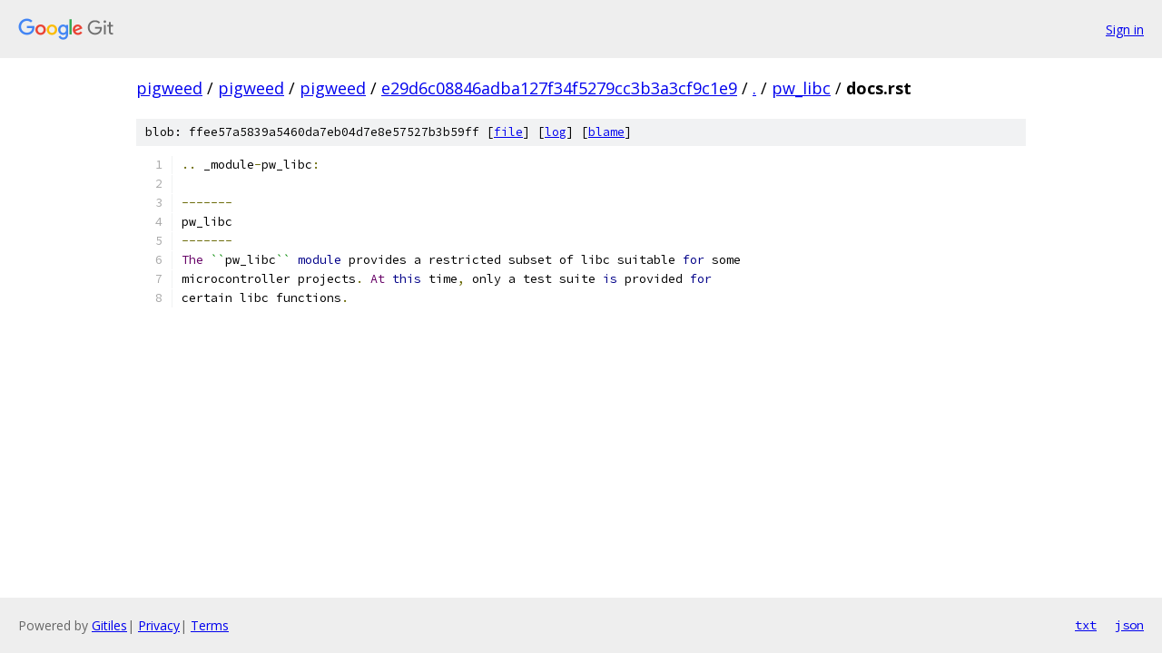

--- FILE ---
content_type: text/html; charset=utf-8
request_url: https://pigweed.googlesource.com/pigweed/pigweed/+/e29d6c08846adba127f34f5279cc3b3a3cf9c1e9/pw_libc/docs.rst
body_size: 1106
content:
<!DOCTYPE html><html lang="en"><head><meta charset="utf-8"><meta name="viewport" content="width=device-width, initial-scale=1"><title>pw_libc/docs.rst - pigweed/pigweed - Git at Google</title><link rel="stylesheet" type="text/css" href="/+static/base.css"><link rel="stylesheet" type="text/css" href="/+static/prettify/prettify.css"><!-- default customHeadTagPart --></head><body class="Site"><header class="Site-header"><div class="Header"><a class="Header-image" href="/"><img src="//www.gstatic.com/images/branding/lockups/2x/lockup_git_color_108x24dp.png" width="108" height="24" alt="Google Git"></a><div class="Header-menu"> <a class="Header-menuItem" href="https://accounts.google.com/AccountChooser?faa=1&amp;continue=https://pigweed.googlesource.com/login/pigweed/pigweed/%2B/e29d6c08846adba127f34f5279cc3b3a3cf9c1e9/pw_libc/docs.rst">Sign in</a> </div></div></header><div class="Site-content"><div class="Container "><div class="Breadcrumbs"><a class="Breadcrumbs-crumb" href="/?format=HTML">pigweed</a> / <a class="Breadcrumbs-crumb" href="/pigweed/">pigweed</a> / <a class="Breadcrumbs-crumb" href="/pigweed/pigweed/">pigweed</a> / <a class="Breadcrumbs-crumb" href="/pigweed/pigweed/+/e29d6c08846adba127f34f5279cc3b3a3cf9c1e9">e29d6c08846adba127f34f5279cc3b3a3cf9c1e9</a> / <a class="Breadcrumbs-crumb" href="/pigweed/pigweed/+/e29d6c08846adba127f34f5279cc3b3a3cf9c1e9/">.</a> / <a class="Breadcrumbs-crumb" href="/pigweed/pigweed/+/e29d6c08846adba127f34f5279cc3b3a3cf9c1e9/pw_libc">pw_libc</a> / <span class="Breadcrumbs-crumb">docs.rst</span></div><div class="u-sha1 u-monospace BlobSha1">blob: ffee57a5839a5460da7eb04d7e8e57527b3b59ff [<a href="/pigweed/pigweed/+/e29d6c08846adba127f34f5279cc3b3a3cf9c1e9/pw_libc/docs.rst">file</a>] [<a href="/pigweed/pigweed/+log/e29d6c08846adba127f34f5279cc3b3a3cf9c1e9/pw_libc/docs.rst">log</a>] [<a href="/pigweed/pigweed/+blame/e29d6c08846adba127f34f5279cc3b3a3cf9c1e9/pw_libc/docs.rst">blame</a>]</div><table class="FileContents"><tr class="u-pre u-monospace FileContents-line"><td class="u-lineNum u-noSelect FileContents-lineNum" data-line-number="1"></td><td class="FileContents-lineContents" id="1"><span class="pun">..</span><span class="pln"> _module</span><span class="pun">-</span><span class="pln">pw_libc</span><span class="pun">:</span></td></tr><tr class="u-pre u-monospace FileContents-line"><td class="u-lineNum u-noSelect FileContents-lineNum" data-line-number="2"></td><td class="FileContents-lineContents" id="2"></td></tr><tr class="u-pre u-monospace FileContents-line"><td class="u-lineNum u-noSelect FileContents-lineNum" data-line-number="3"></td><td class="FileContents-lineContents" id="3"><span class="pun">-------</span></td></tr><tr class="u-pre u-monospace FileContents-line"><td class="u-lineNum u-noSelect FileContents-lineNum" data-line-number="4"></td><td class="FileContents-lineContents" id="4"><span class="pln">pw_libc</span></td></tr><tr class="u-pre u-monospace FileContents-line"><td class="u-lineNum u-noSelect FileContents-lineNum" data-line-number="5"></td><td class="FileContents-lineContents" id="5"><span class="pun">-------</span></td></tr><tr class="u-pre u-monospace FileContents-line"><td class="u-lineNum u-noSelect FileContents-lineNum" data-line-number="6"></td><td class="FileContents-lineContents" id="6"><span class="typ">The</span><span class="pln"> </span><span class="str">``</span><span class="pln">pw_libc</span><span class="str">``</span><span class="pln"> </span><span class="kwd">module</span><span class="pln"> provides a restricted subset of libc suitable </span><span class="kwd">for</span><span class="pln"> some</span></td></tr><tr class="u-pre u-monospace FileContents-line"><td class="u-lineNum u-noSelect FileContents-lineNum" data-line-number="7"></td><td class="FileContents-lineContents" id="7"><span class="pln">microcontroller projects</span><span class="pun">.</span><span class="pln"> </span><span class="typ">At</span><span class="pln"> </span><span class="kwd">this</span><span class="pln"> time</span><span class="pun">,</span><span class="pln"> only a test suite </span><span class="kwd">is</span><span class="pln"> provided </span><span class="kwd">for</span></td></tr><tr class="u-pre u-monospace FileContents-line"><td class="u-lineNum u-noSelect FileContents-lineNum" data-line-number="8"></td><td class="FileContents-lineContents" id="8"><span class="pln">certain libc functions</span><span class="pun">.</span></td></tr></table><script nonce="faMzeZKZnfNUiklQXUQk2A">for (let lineNumEl of document.querySelectorAll('td.u-lineNum')) {lineNumEl.onclick = () => {window.location.hash = `#${lineNumEl.getAttribute('data-line-number')}`;};}</script></div> <!-- Container --></div> <!-- Site-content --><footer class="Site-footer"><div class="Footer"><span class="Footer-poweredBy">Powered by <a href="https://gerrit.googlesource.com/gitiles/">Gitiles</a>| <a href="https://policies.google.com/privacy">Privacy</a>| <a href="https://policies.google.com/terms">Terms</a></span><span class="Footer-formats"><a class="u-monospace Footer-formatsItem" href="?format=TEXT">txt</a> <a class="u-monospace Footer-formatsItem" href="?format=JSON">json</a></span></div></footer></body></html>